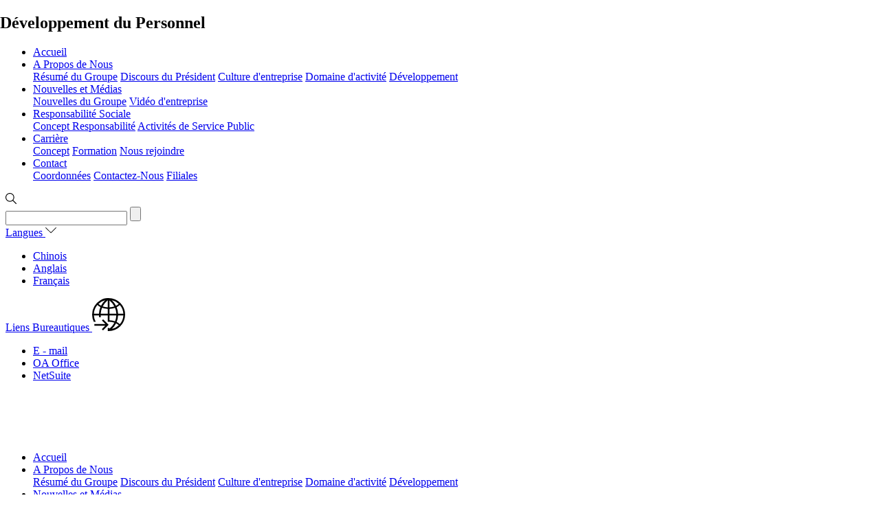

--- FILE ---
content_type: text/html; charset=UTF-8
request_url: http://fr.westinternational.cn/html/join/
body_size: 12573
content:
<!doctype html>
<html lang="zh-cn"><head>
<meta charset="utf-8">
<meta http-equiv="X-UA-Compatible" content="IE=edge">
<!-- 技术支持：西安凡高网络(miso) -->
<meta name="format-detection" content="telephone=no" />
<meta name="format-detection" content="address=no">
<meta http-equiv="X-UA-Compatible" content="IE=edge,chrome=1">
<meta name="viewport" content="width=device-width,initial-scale=1.0,maximum-scale=1.0,user-scalable=0">
<title>Nous rejoindre_Carrière_Société de Participation Internationale Yaobai</title>
<meta content="Société de Participation Internationale Yaobai  Tous Droits Réservés" name="keywords" />
<meta content="Société de Participation Internationale Yaobai  Test une filiale de West China Cement (Code Mnémonique 2233.HK), une société cotée à Hong Kong, qui est un conglomérat intégrant la production et la vente de ciment, la gestion dentreprise et linvestissement industriel. " name="description" />

<meta name="mobile-web-app-capable" content="yes">
<link rel="icon" sizes="192x192" href="http://fr.yaobaiintl.com/static/style/pc/images/app-icon72x72@2x.png">

<!-- Add to homescreen for Safari on iOS -->
<meta name="apple-mobile-web-app-capable" content="yes">
<meta name="apple-mobile-web-app-status-bar-style" content="black">
<meta name="apple-mobile-web-app-title" content=""/>
<link rel="apple-touch-icon-precomposed" href="http://fr.yaobaiintl.com/static/style/pc/images/app-icon72x72@2x.png">
<!-- Tile icon for Win8 (144x144 + tile color) -->
<meta name="msapplication-TileImage" content="http://fr.yaobaiintl.com/static/style/pc/images/app-icon72x72@2x.png">
<meta name="msapplication-TileColor" content="">
<!-- Set render engine for 360 browser -->
<meta name="renderer" content="webkit">

<!-- 系统关键js(所有自建模板必须引用) -->
<script type="text/javascript">var is_mobile_cms = '';</script>
<script src="http://fr.yaobaiintl.com/api/language/zh-cn/lang.js" type="text/javascript"></script>
<script src="http://fr.yaobaiintl.com/static/assets/global/plugins/jquery.min.js" type="text/javascript"></script>
<script src="http://fr.yaobaiintl.com/static/assets/js/cms.js" type="text/javascript"></script>
<!-- 系统关键js结束 -->

<link rel="stylesheet" href="http://fr.yaobaiintl.com/static/style/pc/css/a_reset.css">
<link rel="stylesheet" href="http://fr.yaobaiintl.com/static/style/pc/css/a_style.css">
<link rel="stylesheet" href="http://fr.yaobaiintl.com/static/style/pc/css/a_media.css">
<link rel="stylesheet" href="http://fr.yaobaiintl.com/static/style/pc/css/a_animate.css">
<script src="http://fr.yaobaiintl.com/static/style/pc/js/a_jquery.js" type="text/javascript"></script>
<script src="http://fr.yaobaiintl.com/static/style/pc/js/a_miso.js" type="text/javascript"></script>
<!--<![endif]-->
<!-- Compatible files -->
<!--[if lt IE 9]>
<link rel="stylesheet" href="http://fr.yaobaiintl.com/static/style/pc/css/a_ie8.css">
<script src="http://fr.yaobaiintl.com/static/style/pc/js/a_ijr.js"></script>
<![endif]-->
</head>

<body>

<!--============================头部 开始=============================-->
    
<section class="header_box">
    <header id="header">
        <div class="w1200 content clearfix">
            <div class="logo fl">
                <h1><a href="http://fr.yaobaiintl.com/"><img src="http://fr.yaobaiintl.com/static/style/pc/images/logo.png" alt=""></a></h1>
            </div>
            <div class="right fr clearfix">
                <nav id="nav">
                    <ul>
                        <li ><a href="http://fr.yaobaiintl.com/"><div class="h3">Accueil</div></a></li>
                                            <li >
                            <a href="http://fr.yaobaiintl.com/html/about/"><div class="h3">A Propos de Nous</div></a>
                                                        <div class="sub">
                                <div class="box">
                                                                     <a href="http://fr.yaobaiintl.com/html/brief/">Résumé du Groupe</a>
                                                                     <a href="http://fr.yaobaiintl.com/html/chairman/">Discours du Président</a>
                                                                     <a href="http://fr.yaobaiintl.com/html/culture/">Culture d'entreprise</a>
                                                                     <a href="http://fr.yaobaiintl.com/html/service/">Domaine d'activité</a>
                                                                     <a href="http://fr.yaobaiintl.com/html/develop/">Développement</a>
                                                                 </div>
                            </div>
                                                    </li>
                                            <li >
                            <a href="http://fr.yaobaiintl.com/html/news/"><div class="h3">Nouvelles et Médias</div></a>
                                                        <div class="sub">
                                <div class="box">
                                                                     <a href="http://fr.yaobaiintl.com/html/group/">Nouvelles du Groupe</a>
                                                                     <a href="http://fr.yaobaiintl.com/html/video/">Vidéo d'entreprise</a>
                                                                 </div>
                            </div>
                                                    </li>
                                            <li >
                            <a href="http://fr.yaobaiintl.com/html/society/"><div class="h3">Responsabilité Sociale</div></a>
                                                        <div class="sub">
                                <div class="box">
                                                                     <a href="http://fr.yaobaiintl.com/html/idea/">Concept Responsabilité</a>
                                                                     <a href="http://fr.yaobaiintl.com/html/activity/">Activités de Service Public</a>
                                                                 </div>
                            </div>
                                                    </li>
                                            <li  class="on" >
                            <a href="http://fr.yaobaiintl.com/html/human/"><div class="h3">Carrière</div></a>
                                                        <div class="sub">
                                <div class="box">
                                                                     <a href="http://fr.yaobaiintl.com/html/talent/">Concept</a>
                                                                     <a href="http://fr.yaobaiintl.com/html/train/">Formation</a>
                                                                     <a href="http://fr.yaobaiintl.com/html/join/">Nous rejoindre</a>
                                                                 </div>
                            </div>
                                                    </li>
                                            <li >
                            <a href="http://fr.yaobaiintl.com/html/contact/"><div class="h3">Contact</div></a>
                                                        <div class="sub">
                                <div class="box">
                                                                     <a href="http://fr.yaobaiintl.com/html/information/">Coordonnées</a>
                                                                     <a href="http://fr.yaobaiintl.com/html/message/">Contactez-Nous</a>
                                                                     <a href="http://fr.yaobaiintl.com/html/company/">Filiales</a>
                                                                 </div>
                            </div>
                                                    </li>
                                        </ul>
                </nav>
                
                <div class="right_box fr">
                    <div class="sousuo circle_box" style=" margin-left: 0;">
                        <a href="javascript:;" class="a_circle">
                            <div class="con">
                                <svg t="1638778064737" class="icon" viewBox="0 0 1024 1024" version="1.1" xmlns="http://www.w3.org/2000/svg" p-id="2357" width="16" height="16"><path d="M812.137931 406.068966C812.137931 181.803269 630.334658 0 406.068966 0 181.803273 0 0 181.803269 0 406.068966 0 630.334662 181.803273 812.137931 406.068966 812.137931 630.334658 812.137931 812.137931 630.334662 812.137931 406.068966ZM70.62069 406.068966C70.62069 220.805999 220.806003 70.62069 406.068966 70.62069 591.331928 70.62069 741.517241 220.805999 741.517241 406.068966 741.517241 591.331932 591.331928 741.517241 406.068966 741.517241 220.806003 741.517241 70.62069 591.331932 70.62069 406.068966ZM963.201748 1013.13812C976.991303 1026.927667 999.348577 1026.927667 1013.138114 1013.13812 1026.927669 999.348572 1026.927669 976.991299 1013.138114 963.201751L713.519916 663.583539C699.730361 649.793993 677.373087 649.793993 663.583532 663.583539 649.793995 677.373087 649.793995 699.730361 663.583532 713.519909L963.201748 1013.13812Z" p-id="2358"></path></svg>
                            </div>
                        </a>
                        
                        <div class="item search">
                            <input id="searchbox" type="text" onkeypress="if(event.keyCode==13) {dr_module_search('searchbox');return false;}" name='keyword' value='' class="text">
                            <input onclick="dr_module_search('searchbox')" type="button" value="" class="tijiao">
                        </div>
                    </div>

                        <script>
                            // 这段js是用来执行搜索的
                            function dr_module_search(name) {
                                var url="http://fr.yaobaiintl.com/index.php?s=news&c=search&catid=25&keyword=dayrui";
                                var value = $("#"+name).val();
                                if (value) {
                                    location.href=url.replace('dayrui', value);
                                } else {
                                    $("#"+name).focus()
                                    dr_tips(0, "Saisissez Les Mots Clés");
                                }
                                return false;
                            }
                        </script>

                    <div class="weixin circle_box">
                        <a href="javascript:;" class="a_circle">
                            <div class="con">
                                Langues <svg t="1638779175603" class="icon" viewBox="0 0 1204 1024" version="1.1" xmlns="http://www.w3.org/2000/svg" p-id="7468" width="16" height="16"><path d="M1230.3 393.709l2.067 1.637q-1.019-0.861-2.067-1.637zM-30.103 396.063l3.733-2.957c-4.482 3.118-8.138 7.103-10.793 11.736z" p-id="7469"></path><path d="M101.197 1017.183c-0.33 2.211-0.675 4.408-0.976 6.633 0.622-2.36 0.988-5.072 1.009-7.867zM68.103 1048.77zM35.051 1013.178q0.359-2.484 0.746-4.967c-0.504 2.103-0.806 4.526-0.833 7.013z" p-id="7470"></path><path d="M1168.102 1005.467c0.415 2.599 0.789 5.211 1.163 7.824-0.104-3.138-0.611-6.117-1.474-8.941zM1101.672 1022.539c-0.286-2.053-0.588-4.092-0.905-6.131 0.161 2.806 0.635 5.436 1.386 7.944z" p-id="7471"></path><path d="M1186.596 151.225c-5.81-5.714-13.785-9.24-22.584-9.24s-16.774 3.527-22.588 9.245l-533.822 533.794-546.146-533.798c-5.733-5.514-13.537-8.911-22.134-8.911-17.643 0-31.945 14.302-31.945 31.945 0 8.597 3.396 16.401 8.92 22.145l566.667 554.362c5.81 5.714 13.785 9.24 22.584 9.24s16.774-3.527 22.588-9.245l558.503-554.353c12.276-16.426 12.276-32.865-0.044-45.183z" p-id="7472"></path></svg>
                            </div>
                        </a>
                        
                        <div class="item yuyan">
                            <ul>
                                <li><a href="http://cn.yaobaiintl.com/">Chinois</a></li>
                                <li><a href="http://www.yaobaiintl.com/">Anglais</a></li>
                                <li><a href="http://fr.yaobaiintl.com/">Français</a></li>
                            </ul>
                        </div>
                    </div>
                    
                    <div class="tongdao circle_box">
                        <a href="javascript:;" class="a_circle">
                            <div class="con">
                                Liens Bureautiques <svg t="1638840133435" class="icon" viewBox="0 0 1024 1024" version="1.1" xmlns="http://www.w3.org/2000/svg" p-id="14223" width="48" height="48"><path d="M68.401321 255.161193a505.464527 505.464527 0 0 0-68.249655 257.60453A508.080764 508.080764 0 0 0 50.466828 735.828345h61.083441a461.595165 461.595165 0 0 1-57.102211-195.156096h157.997951c0.909995 15.924919 2.199156 32.342753 3.791647 49.291417h54.637641a960.120977 960.120977 0 0 1-3.98123-49.291417h217.754315V735.828345h54.448058a556.879267 556.879267 0 0 1 152.689644 27.868609 544.973494 544.973494 0 0 1-152.689644 185.790727v-21.233226h-54.448058L485.975459 1023.993554h25.214456A510.05242 510.05242 0 0 0 1023.744822 512.121143 510.05242 510.05242 0 0 0 511.872411 0.248732a532.802305 532.802305 0 0 0-126.072279 11.18536 4.132896 4.132896 0 0 1-1.819991 0.606664C373.818526 13.17825 341.020775 17.273229 254.950377 68.498387a515.664059 515.664059 0 0 0-186.549056 186.662806z m900.895443 231.062998h-164.633334a591.004094 591.004094 0 0 0-43.831445-204.483549A351.675305 351.675305 0 0 0 857.784412 212.580991a448.286483 448.286483 0 0 1 111.512352 273.6432z m-208.540612 256.239537a585.089124 585.089124 0 0 0 43.831445-201.829396h164.709167a443.243592 443.243592 0 0 1-110.223192 269.54822 326.953763 326.953763 0 0 0-98.241587-67.718824z m-18.579072 41.177292a317.436728 317.436728 0 0 1 84.97082 61.083441 453.936037 453.936037 0 0 1-215.100162 114.204422 602.871951 602.871951 0 0 0 130.205175-175.287863z m83.719576-604.161111A295.748504 295.748504 0 0 1 740.925836 239.122524a621.413107 621.413107 0 0 0-128.916015-173.92287 453.784372 453.784372 0 0 1 213.886835 114.280255z m-286.800216 155.457547a565.789638 565.789638 0 0 0 171.306634-33.214832 575.799588 575.799588 0 0 1 41.177291 184.5774h-212.332259z m0 205.810626h211.118932a553.921782 553.921782 0 0 1-38.485222 180.59617 580.122066 580.122066 0 0 0-172.63371-33.214832z m0-466.06931a535.266876 535.266876 0 0 1 151.362568 184.5774 553.049703 553.049703 0 0 1-151.362568 27.868609z m-63.737594 718.251784l38.523138 37.196062-173.960787 173.92287-38.485222-38.485222 107.56904-107.569039H69.045901v-54.448058h339.921197L301.435975 696.016046l38.485222-38.523138z m9.289536-505.881608a546.983067 546.983067 0 0 1-156.670874-29.195685 555.741773 555.741773 0 0 1 156.670874-188.55863z m-217.754315 199.175243a535.911456 535.911456 0 0 1 41.177292-185.790727 573.979597 573.979597 0 0 0 176.61494 34.541908v151.362568z m136.764725-419.583711a607.156512 607.156512 0 0 0-126.148112 169.94164 262.98867 262.98867 0 0 1-79.624598-57.102211 449.196478 449.196478 0 0 1 205.77271-112.839429z m-349.210734 419.583711A452.343545 452.343545 0 0 1 164.67125 212.580991a337.115378 337.115378 0 0 0 92.93328 66.505497 587.477862 587.477862 0 0 0-45.158521 207.137703H54.448058z" p-id="14224"></path></svg>
                            </div>
                        </a>
                        
                        <div class="item yuyan">
                            <ul>
                                <li><a href="https://qiye.aliyun.com" target="_blank">E - mail</a></li>
                                <li><a href="http://49.51.137.74/seeyon/main.do?method=main" target="_blank">OA Office</a></li>
                                <li><a href="https://system.netsuite.com/pages/customerlogin.jsp" target="_blank">NetSuite</a></li>
                            </ul>
                        </div>
                    </div>
                </div>
            </div>
        </div>
    </header>
</section>

<!--wap header-->
<section class="m_header_box">
    <header id="m_header">
        <div id="logo">
            <div class="box_table">
                <div class="box_table_cell">
                    <a href="http://fr.yaobaiintl.com/"> <img src="http://fr.yaobaiintl.com/static/style/pc/images/logo.png" alt=""></a> 
                </div>
            </div>
        </div>
        <div id="nav_btn_box">
            <div class="box_table">
                <div class="box_table_cell">
                    <aside id="nav_btn">
                        <div class="point" name="1" id="mbtn"> <span class="navbtn"></span> </div>
                    </aside>
                </div>
            </div>
        </div>
    </header>
</section>

<nav id="m_nav" class="jianbian">
	<header id="header">
        <div class="w1200 content clearfix">
            <div class="logo fl">
                <h1><a href="http://fr.yaobaiintl.com/"><img src="http://fr.yaobaiintl.com/static/style/pc/images/logo.png" alt=""></a></h1>
            </div>
            <div class="right fr clearfix">
                <nav id="nav">
                    <ul>
                        <li ><a href="http://fr.yaobaiintl.com/"><div class="h3">Accueil</div></a></li>
                                            <li >
                            <a href="http://fr.yaobaiintl.com/html/about/"><div class="h3">A Propos de Nous</div></a>
                                                        <div class="sub">
                                <div class="box">
                                                                     <a href="http://fr.yaobaiintl.com/html/brief/">Résumé du Groupe</a>
                                                                     <a href="http://fr.yaobaiintl.com/html/chairman/">Discours du Président</a>
                                                                     <a href="http://fr.yaobaiintl.com/html/culture/">Culture d'entreprise</a>
                                                                     <a href="http://fr.yaobaiintl.com/html/service/">Domaine d'activité</a>
                                                                     <a href="http://fr.yaobaiintl.com/html/develop/">Développement</a>
                                                                 </div>
                            </div>
                                                    </li>
                                            <li >
                            <a href="http://fr.yaobaiintl.com/html/news/"><div class="h3">Nouvelles et Médias</div></a>
                                                        <div class="sub">
                                <div class="box">
                                                                     <a href="http://fr.yaobaiintl.com/html/group/">Nouvelles du Groupe</a>
                                                                     <a href="http://fr.yaobaiintl.com/html/video/">Vidéo d'entreprise</a>
                                                                 </div>
                            </div>
                                                    </li>
                                            <li >
                            <a href="http://fr.yaobaiintl.com/html/society/"><div class="h3">Responsabilité Sociale</div></a>
                                                        <div class="sub">
                                <div class="box">
                                                                     <a href="http://fr.yaobaiintl.com/html/idea/">Concept Responsabilité</a>
                                                                     <a href="http://fr.yaobaiintl.com/html/activity/">Activités de Service Public</a>
                                                                 </div>
                            </div>
                                                    </li>
                                            <li  class="on" >
                            <a href="http://fr.yaobaiintl.com/html/human/"><div class="h3">Carrière</div></a>
                                                        <div class="sub">
                                <div class="box">
                                                                     <a href="http://fr.yaobaiintl.com/html/talent/">Concept</a>
                                                                     <a href="http://fr.yaobaiintl.com/html/train/">Formation</a>
                                                                     <a href="http://fr.yaobaiintl.com/html/join/">Nous rejoindre</a>
                                                                 </div>
                            </div>
                                                    </li>
                                            <li >
                            <a href="http://fr.yaobaiintl.com/html/contact/"><div class="h3">Contact</div></a>
                                                        <div class="sub">
                                <div class="box">
                                                                     <a href="http://fr.yaobaiintl.com/html/information/">Coordonnées</a>
                                                                     <a href="http://fr.yaobaiintl.com/html/message/">Contactez-Nous</a>
                                                                     <a href="http://fr.yaobaiintl.com/html/company/">Filiales</a>
                                                                 </div>
                            </div>
                                                    </li>
                                        </ul>
                </nav>
                
                <div class="right_box fr">
                    <div class="sousuo circle_box" style=" margin-left: 0;">
                        <a href="javascript:;" class="a_circle">
                            <div class="con">
                                <svg t="1638778064737" class="icon" viewBox="0 0 1024 1024" version="1.1" xmlns="http://www.w3.org/2000/svg" p-id="2357" width="16" height="16"><path d="M812.137931 406.068966C812.137931 181.803269 630.334658 0 406.068966 0 181.803273 0 0 181.803269 0 406.068966 0 630.334662 181.803273 812.137931 406.068966 812.137931 630.334658 812.137931 812.137931 630.334662 812.137931 406.068966ZM70.62069 406.068966C70.62069 220.805999 220.806003 70.62069 406.068966 70.62069 591.331928 70.62069 741.517241 220.805999 741.517241 406.068966 741.517241 591.331932 591.331928 741.517241 406.068966 741.517241 220.806003 741.517241 70.62069 591.331932 70.62069 406.068966ZM963.201748 1013.13812C976.991303 1026.927667 999.348577 1026.927667 1013.138114 1013.13812 1026.927669 999.348572 1026.927669 976.991299 1013.138114 963.201751L713.519916 663.583539C699.730361 649.793993 677.373087 649.793993 663.583532 663.583539 649.793995 677.373087 649.793995 699.730361 663.583532 713.519909L963.201748 1013.13812Z" p-id="2358"></path></svg>
                            </div>
                        </a>
                        
                        <div class="item search">
                            <input id="searchbox" type="text" onkeypress="if(event.keyCode==13) {dr_module_search('searchbox');return false;}" name='keyword' value='' class="text">
                            <input onclick="dr_module_search('searchbox')" type="button" value="" class="tijiao">
                        </div>
                    </div>

                        <script>
                            // 这段js是用来执行搜索的
                            function dr_module_search(name) {
                                var url="http://fr.yaobaiintl.com/index.php?s=news&c=search&catid=25&keyword=dayrui";
                                var value = $("#"+name).val();
                                if (value) {
                                    location.href=url.replace('dayrui', value);
                                } else {
                                    $("#"+name).focus()
                                    dr_tips(0, "Saisissez Les Mots Clés");
                                }
                                return false;
                            }
                        </script>

                    <div class="weixin circle_box">
                        <a href="javascript:;" class="a_circle">
                            <div class="con">
                                Langues <svg t="1638779175603" class="icon" viewBox="0 0 1204 1024" version="1.1" xmlns="http://www.w3.org/2000/svg" p-id="7468" width="16" height="16"><path d="M1230.3 393.709l2.067 1.637q-1.019-0.861-2.067-1.637zM-30.103 396.063l3.733-2.957c-4.482 3.118-8.138 7.103-10.793 11.736z" p-id="7469"></path><path d="M101.197 1017.183c-0.33 2.211-0.675 4.408-0.976 6.633 0.622-2.36 0.988-5.072 1.009-7.867zM68.103 1048.77zM35.051 1013.178q0.359-2.484 0.746-4.967c-0.504 2.103-0.806 4.526-0.833 7.013z" p-id="7470"></path><path d="M1168.102 1005.467c0.415 2.599 0.789 5.211 1.163 7.824-0.104-3.138-0.611-6.117-1.474-8.941zM1101.672 1022.539c-0.286-2.053-0.588-4.092-0.905-6.131 0.161 2.806 0.635 5.436 1.386 7.944z" p-id="7471"></path><path d="M1186.596 151.225c-5.81-5.714-13.785-9.24-22.584-9.24s-16.774 3.527-22.588 9.245l-533.822 533.794-546.146-533.798c-5.733-5.514-13.537-8.911-22.134-8.911-17.643 0-31.945 14.302-31.945 31.945 0 8.597 3.396 16.401 8.92 22.145l566.667 554.362c5.81 5.714 13.785 9.24 22.584 9.24s16.774-3.527 22.588-9.245l558.503-554.353c12.276-16.426 12.276-32.865-0.044-45.183z" p-id="7472"></path></svg>
                            </div>
                        </a>
                        
                        <div class="item yuyan">
                            <ul>
                                <li><a href="http://www.westinternational.cn">Chinois</a></li>
                                <li><a href="http://en.westinternational.cn">Anglais</a></li>
                                <li><a href="http://fr.westinternational.cn">Français</a></li>
                            </ul>
                        </div>
                    </div>
                    
                    <div class="tongdao circle_box">
                        <a href="javascript:;" class="a_circle">
                            <div class="con">
                                Liens Bureautiques <svg t="1638840133435" class="icon" viewBox="0 0 1024 1024" version="1.1" xmlns="http://www.w3.org/2000/svg" p-id="14223" width="48" height="48"><path d="M68.401321 255.161193a505.464527 505.464527 0 0 0-68.249655 257.60453A508.080764 508.080764 0 0 0 50.466828 735.828345h61.083441a461.595165 461.595165 0 0 1-57.102211-195.156096h157.997951c0.909995 15.924919 2.199156 32.342753 3.791647 49.291417h54.637641a960.120977 960.120977 0 0 1-3.98123-49.291417h217.754315V735.828345h54.448058a556.879267 556.879267 0 0 1 152.689644 27.868609 544.973494 544.973494 0 0 1-152.689644 185.790727v-21.233226h-54.448058L485.975459 1023.993554h25.214456A510.05242 510.05242 0 0 0 1023.744822 512.121143 510.05242 510.05242 0 0 0 511.872411 0.248732a532.802305 532.802305 0 0 0-126.072279 11.18536 4.132896 4.132896 0 0 1-1.819991 0.606664C373.818526 13.17825 341.020775 17.273229 254.950377 68.498387a515.664059 515.664059 0 0 0-186.549056 186.662806z m900.895443 231.062998h-164.633334a591.004094 591.004094 0 0 0-43.831445-204.483549A351.675305 351.675305 0 0 0 857.784412 212.580991a448.286483 448.286483 0 0 1 111.512352 273.6432z m-208.540612 256.239537a585.089124 585.089124 0 0 0 43.831445-201.829396h164.709167a443.243592 443.243592 0 0 1-110.223192 269.54822 326.953763 326.953763 0 0 0-98.241587-67.718824z m-18.579072 41.177292a317.436728 317.436728 0 0 1 84.97082 61.083441 453.936037 453.936037 0 0 1-215.100162 114.204422 602.871951 602.871951 0 0 0 130.205175-175.287863z m83.719576-604.161111A295.748504 295.748504 0 0 1 740.925836 239.122524a621.413107 621.413107 0 0 0-128.916015-173.92287 453.784372 453.784372 0 0 1 213.886835 114.280255z m-286.800216 155.457547a565.789638 565.789638 0 0 0 171.306634-33.214832 575.799588 575.799588 0 0 1 41.177291 184.5774h-212.332259z m0 205.810626h211.118932a553.921782 553.921782 0 0 1-38.485222 180.59617 580.122066 580.122066 0 0 0-172.63371-33.214832z m0-466.06931a535.266876 535.266876 0 0 1 151.362568 184.5774 553.049703 553.049703 0 0 1-151.362568 27.868609z m-63.737594 718.251784l38.523138 37.196062-173.960787 173.92287-38.485222-38.485222 107.56904-107.569039H69.045901v-54.448058h339.921197L301.435975 696.016046l38.485222-38.523138z m9.289536-505.881608a546.983067 546.983067 0 0 1-156.670874-29.195685 555.741773 555.741773 0 0 1 156.670874-188.55863z m-217.754315 199.175243a535.911456 535.911456 0 0 1 41.177292-185.790727 573.979597 573.979597 0 0 0 176.61494 34.541908v151.362568z m136.764725-419.583711a607.156512 607.156512 0 0 0-126.148112 169.94164 262.98867 262.98867 0 0 1-79.624598-57.102211 449.196478 449.196478 0 0 1 205.77271-112.839429z m-349.210734 419.583711A452.343545 452.343545 0 0 1 164.67125 212.580991a337.115378 337.115378 0 0 0 92.93328 66.505497 587.477862 587.477862 0 0 0-45.158521 207.137703H54.448058z" p-id="14224"></path></svg>
                            </div>
                        </a>
                        
                        <div class="item yuyan">
                            <ul>
                              <li><a href="https://qiye.aliyun.com" target="_blank">E - mail</a></li>
                                <li><a href="http://49.51.137.74/seeyon/main.do?method=main" target="_blank">OA Office</a></li>
                                <li><a href="https://system.netsuite.com/pages/customerlogin.jsp" target="_blank">NetSuite</a></li>
                            </ul>
                        </div>
                    </div>
                </div>
            </div>
        </div>
    </header>

    <ul class="m_nav_list">
        <li >
            <a class="a" href="http://fr.yaobaiintl.com/" title="">
                <div class="h3">HOME</div>
            </a>
        </li>
                            <li class="title">
                <a class="a" href="http://fr.yaobaiintl.com/html/about/" title=""><div class="h3">A Propos de Nous</div></a><i></i>
                <div class="list">
                                             <a href="http://fr.yaobaiintl.com/html/brief/">Résumé du Groupe</a>
                                             <a href="http://fr.yaobaiintl.com/html/chairman/">Discours du Président</a>
                                             <a href="http://fr.yaobaiintl.com/html/culture/">Culture d'entreprise</a>
                                             <a href="http://fr.yaobaiintl.com/html/service/">Domaine d'activité</a>
                                             <a href="http://fr.yaobaiintl.com/html/develop/">Développement</a>
                                     </div>
            </li>
                                    <li class="title">
                <a class="a" href="http://fr.yaobaiintl.com/html/news/" title=""><div class="h3">Nouvelles et Médias</div></a><i></i>
                <div class="list">
                                             <a href="http://fr.yaobaiintl.com/html/group/">Nouvelles du Groupe</a>
                                             <a href="http://fr.yaobaiintl.com/html/video/">Vidéo d'entreprise</a>
                                     </div>
            </li>
                                    <li class="title">
                <a class="a" href="http://fr.yaobaiintl.com/html/society/" title=""><div class="h3">Responsabilité Sociale</div></a><i></i>
                <div class="list">
                                             <a href="http://fr.yaobaiintl.com/html/idea/">Concept Responsabilité</a>
                                             <a href="http://fr.yaobaiintl.com/html/activity/">Activités de Service Public</a>
                                     </div>
            </li>
                                    <li class="title">
                <a class="a" href="http://fr.yaobaiintl.com/html/human/" title=""><div class="h3">Carrière</div></a><i></i>
                <div class="list">
                                             <a href="http://fr.yaobaiintl.com/html/talent/">Concept</a>
                                             <a href="http://fr.yaobaiintl.com/html/train/">Formation</a>
                                             <a href="http://fr.yaobaiintl.com/html/join/">Nous rejoindre</a>
                                     </div>
            </li>
                                    <li class="title">
                <a class="a" href="http://fr.yaobaiintl.com/html/contact/" title=""><div class="h3">Contact</div></a><i></i>
                <div class="list">
                                             <a href="http://fr.yaobaiintl.com/html/information/">Coordonnées</a>
                                             <a href="http://fr.yaobaiintl.com/html/message/">Contactez-Nous</a>
                                             <a href="http://fr.yaobaiintl.com/html/company/">Filiales</a>
                                     </div>
            </li>
                    </ul>
    
    <div class="close">×</div>
</nav>
<section class="nav_mask"></section>

<!--============================头部 结束=============================-->


<!--============================主体 开始=============================-->
<section class="n_banner">
    <div class="bg"  style=" background:url(http://fr.yaobaiintl.com/static/style/pc/images/n_banner.jpg) center no-repeat; position:absolute; top:0; right:0; bottom:0; left:0" >
        
    </div>
    <div class="" style=" position:absolute; top:0; right:0; bottom:0; left:0">
        <div class="box_table">
            <div class="box_table_cell">
                <div class="w1200">
                    <h2>Développement du Personnel</h2>
                </div>
            </div>
        </div>
    </div>
</section>

<section class="n_title">
    <div class="w1200 clearfix">
        <div class="left fl">
            <div class="position">
                <a href="http://fr.yaobaiintl.com/" title="">首页</a><i><img src="/static/style/pc/images/sanjiao_ico.png"></i><a href="http://fr.yaobaiintl.com/html/human/">Carrière</a><i><img src="/static/style/pc/images/sanjiao_ico.png"></i><a href="http://fr.yaobaiintl.com/html/join/"><span>Nous rejoindre</span></a>
            </div>
        </div>
        
        <div class="right fr">
            <div class="n_nav">
                                                        <a  href="http://fr.yaobaiintl.com/html/talent/"><strong>Concept</strong></a>
                                        <a  href="http://fr.yaobaiintl.com/html/train/"><strong>Formation</strong></a>
                                        <a  class="on"  href="http://fr.yaobaiintl.com/html/join/"><strong>Nous rejoindre</strong></a>
                     
                            </div>
        </div>
        <div class="clear"></div>
    </div>
</section>

<section id="m_n_nav">
    <div id="n_n_title"> 
        <a id="bnt_back" href="javascript:history.go(-1)" class="iconfont"><svg t="1596445421567" class="icon" viewBox="0 0 1024 1024" version="1.1" xmlns="http://www.w3.org/2000/svg" p-id="3172" width="200" height="200"><path d="M352.411 512.289l39.518 39.51799999 230.692 230.69200001 0.021-0.021a28.115 28.115 0 0 0 0.809 0.851c10.935 10.935 28.663 10.935 39.598 0 10.935-10.935 10.935-28.663 0-39.598-0.278-0.278-0.564-0.545-0.85099999-0.809l0.02099999-0.021L431.528 512.21l231.94-231.94c10.935-10.935 10.935-28.663 0-39.598s-28.663-10.935-39.59799999 0L352.332 512.21l0.079 0.079z" p-id="3173"></path></svg>
        </a>
        <h1>Nous rejoindre</h1>
        <div id="bnt_sub_nav" class="iconfont"><svg t="1596445393980" class="icon" viewBox="0 0 1024 1024" version="1.1" xmlns="http://www.w3.org/2000/svg" p-id="3047" width="200" height="200"><path d="M276.8856842041015 70.16203155517582c47.26095886230469 0 94.44232177734374 0.4758453369140625 141.78201141357422 0C457.4421691894531 69.7657821655273 475.5225616455079 89.98574829101562 475.6800231933593 127.09649353027345c0.23792266845703125 98.24821929931642 0.23792266845703125 196.25765075683594-0.3166534423828125 294.34667816162107-0.31751861572265627 35.68320922851562-20.458753967285155 54.0006591796875-54.87275390625 54.238581848144534-98.16862335205077 0.5554412841796875-196.33724670410155 0.31751861572265627-294.5058700561524-0.3166534423828125C88.71653900146487 475.1263122558594 69.368667602539 456.09595947265626 69.6057250976562 417.6372741699219 69.84451293945312 321.2924362182617 69.84451293945312 225.10679016113284 69.28907165527346 128.682356262207 69.05114898681643 87.21027221679691 89.5877685546875 69.44826354980472 129.6331817626953 69.84451293945312c49.08474426269531 0.6350372314453125 98.16862335205077 0.23792266845703125 147.25250244140625 0.31751861572265627zM757.8165100097657 69.28993682861324c45.436308288574224 0 90.87348175048827 0.4758453369140625 136.30979003906248-0.15919189453125 39.96581726074219-0.3962493896484375 60.899551391601555 17.049105834960937 60.661628723144524 58.6795166015625-0.4758453369140625 96.34483795166017-0.4758453369140625 192.68967590332034-0.15832672119140626 289.1132446289063 0.15832672119140626 41.313757324218756-21.092926025390625 58.996170043945305-60.97914733886719 58.91743927001953-94.44145660400392-0.15919189453125-189.0412399291992-0.079595947265625-283.64188842773433 0.15832672119140626-43.45419616699219 0.079595947265625-62.167895507812496-22.123347473144534-61.85124206542968-64.62671813964842 0.4758453369140625-92.69640197753905 0.23878784179687504-185.4732650756836-0.07873077392578126-278.2492630004883-0.079595947265625-42.18585205078125 18.23785400390625-64.23046875 62.48541412353516-63.199182128906244 49.08387908935546 1.1896133422851562 98.16862335205077 0.23792266845703125 147.25250244140625 0.23792266845703125V69.28993682861324zM268.0046798706055 549.109880065918c47.41928558349609 0 94.75897521972655 0.7933639526367188 142.17826080322266-0.15832672119140626 42.34417877197265-0.951690673828125 65.57754364013671 16.33447265625 65.41921691894532 60.81995544433594-0.31751861572265627 94.75897521972655-0.15919189453125 189.59668121337893 0 284.3565216064453 0.07873077392578126 39.964086914062506-17.76200866699219 60.74035949707032-59.63120727539063 60.34324493408203-96.66149139404297-0.8720947265625001-193.24425201416017-0.792498779296875-289.90574340820314-0.15832672119140626-39.25204925537109 0.23792266845703125-56.45948181152343-19.189544677734375-56.45948181152343-56.85486602783203 0-96.6623565673828 0.15919189453125-193.32384796142577 0.15919189453125-289.74828186035154 0-41.47208404541016 21.251252746582033-59.23409271240235 61.454127502441416-58.52032470703125 45.594635009765625 0.6341720581054687 91.19100036621094-0.079595947265625 136.78563537597657-0.079595947265625zM954.0741607666015 753.3764404296874c0 49.08474426269531-0.079595947265625 98.16862335205077 0 147.17377166748048 0.079595947265625 35.68320922851562-17.286163330078125 53.76273651123047-53.28602600097656 53.60440979003906-98.089892578125-0.079595947265625-196.3381118774414-0.15919189453125-294.42713928222656 0.15832672119140626-38.29949340820312 0.15832672119140626-57.48990325927734-18.397045898437497-57.56863403320313-56.22069396972657-0.3962493896484375-96.42356872558594-0.3962493896484375-192.68967590332034-0.31751861572265627-288.9549179077149 0.079595947265625-40.04454803466797 19.74498596191406-60.2653793334961 60.42370605468751-60.18578338623046 96.26524200439452 0.15832672119140626 192.68967590332034 0.079595947265625 288.9549179077149 0.079595947265625 38.062435913085935 0.07873077392578126 56.696539306640624 18.87202606201172 56.4586166381836 57.172384643554686-0.4758453369140625 49.163475036621094-0.23792266845703125 98.16862335205077-0.23792266845703125 147.17290649414062z" p-id="3048"></path></svg></div>
    </div>
    <div id="sub_nav_content">
        <dl>
                        <dt >
                <a href="http://fr.yaobaiintl.com/html/talent/">Concept</a>
            </dt>
                        <dt >
                <a href="http://fr.yaobaiintl.com/html/train/">Formation</a>
            </dt>
                        <dt  class="on" >
                <a href="http://fr.yaobaiintl.com/html/join/">Nous rejoindre</a>
            </dt>
             
        </dl>
    </div>
</section>
<div class="clear"></div>


<section class="n_container">
    <div class="w1200 clearfix">
        <div class="n_left fl">
            <div class="n_title01">
                <div class="h3">Nous rejoindre</div>
                <!--<h2>Nous rejoindre</h2>-->
            </div>
        </div>
        
        <div class="n_right fr">
            <section class="n_fz">
                <ul class="list_box_fz clearfix">
                                    <li aos="fade-up" aos-duration="1200">
                        <a href="javascript:;" class="clearfix btn" name="m0">
                            <div class="h3">
                                <img src="http://fr.yaobaiintl.com/static/style/pc/images/ren.svg" alt="">
                            </div>
                            <h2 class="overfloat-dot">Directeur du Département de Procédé et Technologie</h2>
                            <div class="h6">2020-12-23</div>
                                                        <p class="overfloat-dot">Lieu de Travail：Afrique</p>
                                                        <p class="overfloat-dot">Département：Gestion</p>
                                                        <span></span>
                        </a>
                    </li>
                                    <li aos="fade-up" aos-duration="1200">
                        <a href="javascript:;" class="clearfix btn" name="m1">
                            <div class="h3">
                                <img src="http://fr.yaobaiintl.com/static/style/pc/images/ren.svg" alt="">
                            </div>
                            <h2 class="overfloat-dot">Directeur du Département de Fonctionnement et Entretien</h2>
                            <div class="h6">2020-12-22</div>
                                                        <p class="overfloat-dot">Lieu de Travail：Afrique</p>
                                                        <p class="overfloat-dot">Département：Gestion</p>
                                                        <span></span>
                        </a>
                    </li>
                                    <li aos="fade-up" aos-duration="1200">
                        <a href="javascript:;" class="clearfix btn" name="m2">
                            <div class="h3">
                                <img src="http://fr.yaobaiintl.com/static/style/pc/images/ren.svg" alt="">
                            </div>
                            <h2 class="overfloat-dot">Directeur du Département d’Administration et Ressource Humaine</h2>
                            <div class="h6">2020-12-20</div>
                                                        <p class="overfloat-dot">Lieu de Travail：Afrique</p>
                                                        <p class="overfloat-dot">Département：Gestion</p>
                                                        <span></span>
                        </a>
                    </li>
                                    <li aos="fade-up" aos-duration="1200">
                        <a href="javascript:;" class="clearfix btn" name="m3">
                            <div class="h3">
                                <img src="http://fr.yaobaiintl.com/static/style/pc/images/ren.svg" alt="">
                            </div>
                            <h2 class="overfloat-dot">Chef de l’atelier de Ciment/Mine/Clinker</h2>
                            <div class="h6">2020-12-19</div>
                                                        <p class="overfloat-dot">Lieu de Travail：Afrique</p>
                                                        <p class="overfloat-dot">Département：Gestion</p>
                                                        <span></span>
                        </a>
                    </li>
                                    <li aos="fade-up" aos-duration="1200">
                        <a href="javascript:;" class="clearfix btn" name="m4">
                            <div class="h3">
                                <img src="http://fr.yaobaiintl.com/static/style/pc/images/ren.svg" alt="">
                            </div>
                            <h2 class="overfloat-dot">Chef/Chef Adjoint de Salle de contrôle centrale/Laboratoire</h2>
                            <div class="h6">2020-12-18</div>
                                                        <p class="overfloat-dot">Lieu de Travail：Afrique</p>
                                                        <p class="overfloat-dot">Département：Gestion</p>
                                                        <span></span>
                        </a>
                    </li>
                                    <li aos="fade-up" aos-duration="1200">
                        <a href="javascript:;" class="clearfix btn" name="m5">
                            <div class="h3">
                                <img src="http://fr.yaobaiintl.com/static/style/pc/images/ren.svg" alt="">
                            </div>
                            <h2 class="overfloat-dot">Ingénieur de Procédé</h2>
                            <div class="h6">2020-12-17</div>
                                                        <p class="overfloat-dot">Lieu de Travail：Afrique</p>
                                                        <p class="overfloat-dot">Département：Gestion</p>
                                                        <span></span>
                        </a>
                    </li>
                                </ul>
                
                <div class="j_pages">
                    <div class="box"><a>Total 9</a><a href="/html/join/index-0.html" data-ci-pagination-page="0">Fin</a><a class="on">1</a><a href="/html/join/index-2.html" data-ci-pagination-page="2">2</a><a href="/html/join/index-2.html" data-ci-pagination-page="2">Prochain</a></div>                </div>
            </section>
        </div>
    </div>
</section>

<section class="tc gg_tc list_box_fz_tc" name="m0">
    <div class="tc-bg"></div>
    <div class="tc_box">
        <div class="close"><svg t="1638942052294" class="icon" viewBox="0 0 1024 1024" version="1.1" xmlns="http://www.w3.org/2000/svg" p-id="2472" width="18" height="18"><path d="M585.412525 512.594747L973.601616 124.418586c19.600808-19.600808 19.600808-51.898182 0-71.49899l-2.120404-2.120404c-19.600808-19.600808-51.898182-19.600808-71.49899 0L511.793131 439.518384 123.61697 50.799192c-19.600808-19.600808-51.898182-19.600808-71.49899 0l-2.120404 2.120404c-20.11798 19.600808-20.11798 51.898182 0 71.49899l388.189091 388.189091L49.997576 900.783838c-19.587879 19.600808-19.587879 51.898182 0 71.49899l2.120404 2.120404c19.600808 19.600808 51.898182 19.600808 71.49899 0L511.793131 586.214141l388.189091 388.176162c19.600808 19.600808 51.898182 19.600808 71.49899 0l2.120404-2.120404c19.600808-19.600808 19.600808-51.898182 0-71.49899L585.412525 512.594747z m0 0" p-id="2473"></path></svg></div>
        
        <div class="scroll">
            <div class="nei_con">
                <div class="h3">
                    <img src="http://fr.yaobaiintl.com/static/style/pc/images/ren.svg" alt="">
                </div>
                <h2 class="overfloat-dot">Directeur du Département de Procédé et Technologie</h2>
                <div class="h6">2020-12-23</div>
                
                <table width="0" border="0" cellspacing="0" cellpadding="0">
                  <tbody>
                    <tr>
                                                    <td>Lieu de Travail：Afrique</td>
                                                    <td>Salary：面议</td>
                                                    <td>Working Years：5年及以上</td>
                                                    <td>Number：5</td>
                                                    <td>Age：45岁以下</td>
                                                    </tr>
                            <tr>
                                                    <td>Job Nature：全职</td>
                                                    <td>Education：本科</td>
                                                    <td>Département：Gestion</td>
                                                    <td>Sex：Hommes</td>
                                            </tr>
                  </tbody>
                </table>
            </div>
            
            <hr>
            
            <div class="nei_con">
                <div class="ar_article">
                    <p>熟悉新型干法水泥生产以及工艺流程。<br>投递方式：<a href="mailto:SUNRUNZE@WESTCHINACEMENT.CN">SUNRUNZE@WESTCHINACEMENT.CN</a></p>                </div>

            </div>
        </div>
    </div>
</section>
<section class="tc gg_tc list_box_fz_tc" name="m1">
    <div class="tc-bg"></div>
    <div class="tc_box">
        <div class="close"><svg t="1638942052294" class="icon" viewBox="0 0 1024 1024" version="1.1" xmlns="http://www.w3.org/2000/svg" p-id="2472" width="18" height="18"><path d="M585.412525 512.594747L973.601616 124.418586c19.600808-19.600808 19.600808-51.898182 0-71.49899l-2.120404-2.120404c-19.600808-19.600808-51.898182-19.600808-71.49899 0L511.793131 439.518384 123.61697 50.799192c-19.600808-19.600808-51.898182-19.600808-71.49899 0l-2.120404 2.120404c-20.11798 19.600808-20.11798 51.898182 0 71.49899l388.189091 388.189091L49.997576 900.783838c-19.587879 19.600808-19.587879 51.898182 0 71.49899l2.120404 2.120404c19.600808 19.600808 51.898182 19.600808 71.49899 0L511.793131 586.214141l388.189091 388.176162c19.600808 19.600808 51.898182 19.600808 71.49899 0l2.120404-2.120404c19.600808-19.600808 19.600808-51.898182 0-71.49899L585.412525 512.594747z m0 0" p-id="2473"></path></svg></div>
        
        <div class="scroll">
            <div class="nei_con">
                <div class="h3">
                    <img src="http://fr.yaobaiintl.com/static/style/pc/images/ren.svg" alt="">
                </div>
                <h2 class="overfloat-dot">Directeur du Département de Fonctionnement et Entretien</h2>
                <div class="h6">2020-12-22</div>
                
                <table width="0" border="0" cellspacing="0" cellpadding="0">
                  <tbody>
                    <tr>
                                                    <td>Lieu de Travail：Afrique</td>
                                                    <td>Salary：面议</td>
                                                    <td>Working Years：5年及以上</td>
                                                    <td>Number：6</td>
                                                    <td>Age：45岁以下</td>
                                                    </tr>
                            <tr>
                                                    <td>Job Nature：全职</td>
                                                    <td>Education：本科以上</td>
                                                    <td>Département：Gestion</td>
                                                    <td>Sex：Hommes</td>
                                            </tr>
                  </tbody>
                </table>
            </div>
            
            <hr>
            
            <div class="nei_con">
                <div class="ar_article">
                    <p>熟悉新型干法水泥生产以及工艺流程。<br>投递方式：<a href="mailto:SUNRUNZE@WESTCHINACEMENT.CN">SUNRUNZE@WESTCHINACEMENT.CN</a></p>                </div>

            </div>
        </div>
    </div>
</section>
<section class="tc gg_tc list_box_fz_tc" name="m2">
    <div class="tc-bg"></div>
    <div class="tc_box">
        <div class="close"><svg t="1638942052294" class="icon" viewBox="0 0 1024 1024" version="1.1" xmlns="http://www.w3.org/2000/svg" p-id="2472" width="18" height="18"><path d="M585.412525 512.594747L973.601616 124.418586c19.600808-19.600808 19.600808-51.898182 0-71.49899l-2.120404-2.120404c-19.600808-19.600808-51.898182-19.600808-71.49899 0L511.793131 439.518384 123.61697 50.799192c-19.600808-19.600808-51.898182-19.600808-71.49899 0l-2.120404 2.120404c-20.11798 19.600808-20.11798 51.898182 0 71.49899l388.189091 388.189091L49.997576 900.783838c-19.587879 19.600808-19.587879 51.898182 0 71.49899l2.120404 2.120404c19.600808 19.600808 51.898182 19.600808 71.49899 0L511.793131 586.214141l388.189091 388.176162c19.600808 19.600808 51.898182 19.600808 71.49899 0l2.120404-2.120404c19.600808-19.600808 19.600808-51.898182 0-71.49899L585.412525 512.594747z m0 0" p-id="2473"></path></svg></div>
        
        <div class="scroll">
            <div class="nei_con">
                <div class="h3">
                    <img src="http://fr.yaobaiintl.com/static/style/pc/images/ren.svg" alt="">
                </div>
                <h2 class="overfloat-dot">Directeur du Département d’Administration et Ressource Humaine</h2>
                <div class="h6">2020-12-20</div>
                
                <table width="0" border="0" cellspacing="0" cellpadding="0">
                  <tbody>
                    <tr>
                                                    <td>Lieu de Travail：Afrique</td>
                                                    <td>Salary：面议</td>
                                                    <td>Working Years：5年及以上</td>
                                                    <td>Number：5</td>
                                                    <td>Age：-</td>
                                                    </tr>
                            <tr>
                                                    <td>Job Nature：全职</td>
                                                    <td>Education：本科以上</td>
                                                    <td>Département：Gestion</td>
                                                    <td>Sex：Hommes</td>
                                            </tr>
                  </tbody>
                </table>
            </div>
            
            <hr>
            
            <div class="nei_con">
                <div class="ar_article">
                    <p>有较强的综合行政管理水平，具备良好的人际沟通和外围协调能力，5年以上综合行政工作经验。<br>投递方式：<a href="mailto:SUNRUNZE@WESTCHINACEMENT.CN">SUNRUNZE@WESTCHINACEMENT.CN</a></p>                </div>

            </div>
        </div>
    </div>
</section>
<section class="tc gg_tc list_box_fz_tc" name="m3">
    <div class="tc-bg"></div>
    <div class="tc_box">
        <div class="close"><svg t="1638942052294" class="icon" viewBox="0 0 1024 1024" version="1.1" xmlns="http://www.w3.org/2000/svg" p-id="2472" width="18" height="18"><path d="M585.412525 512.594747L973.601616 124.418586c19.600808-19.600808 19.600808-51.898182 0-71.49899l-2.120404-2.120404c-19.600808-19.600808-51.898182-19.600808-71.49899 0L511.793131 439.518384 123.61697 50.799192c-19.600808-19.600808-51.898182-19.600808-71.49899 0l-2.120404 2.120404c-20.11798 19.600808-20.11798 51.898182 0 71.49899l388.189091 388.189091L49.997576 900.783838c-19.587879 19.600808-19.587879 51.898182 0 71.49899l2.120404 2.120404c19.600808 19.600808 51.898182 19.600808 71.49899 0L511.793131 586.214141l388.189091 388.176162c19.600808 19.600808 51.898182 19.600808 71.49899 0l2.120404-2.120404c19.600808-19.600808 19.600808-51.898182 0-71.49899L585.412525 512.594747z m0 0" p-id="2473"></path></svg></div>
        
        <div class="scroll">
            <div class="nei_con">
                <div class="h3">
                    <img src="http://fr.yaobaiintl.com/static/style/pc/images/ren.svg" alt="">
                </div>
                <h2 class="overfloat-dot">Chef de l’atelier de Ciment/Mine/Clinker</h2>
                <div class="h6">2020-12-19</div>
                
                <table width="0" border="0" cellspacing="0" cellpadding="0">
                  <tbody>
                    <tr>
                                                    <td>Lieu de Travail：Afrique</td>
                                                    <td>Salary：面议</td>
                                                    <td>Working Years：5年及以上</td>
                                                    <td>Number：5</td>
                                                    <td>Age：-</td>
                                                    </tr>
                            <tr>
                                                    <td>Job Nature：全职</td>
                                                    <td>Education：本科以上</td>
                                                    <td>Département：Gestion</td>
                                                    <td>Sex：Hommes</td>
                                            </tr>
                  </tbody>
                </table>
            </div>
            
            <hr>
            
            <div class="nei_con">
                <div class="ar_article">
                    <p>熟悉新型干法水泥设备生产及工艺流程，具有5年以上同等岗位工作经验。<br>投递方式：<a href="mailto:SUNRUNZE@WESTCHINACEMENT.CN">SUNRUNZE@WESTCHINACEMENT.CN</a></p>                </div>

            </div>
        </div>
    </div>
</section>
<section class="tc gg_tc list_box_fz_tc" name="m4">
    <div class="tc-bg"></div>
    <div class="tc_box">
        <div class="close"><svg t="1638942052294" class="icon" viewBox="0 0 1024 1024" version="1.1" xmlns="http://www.w3.org/2000/svg" p-id="2472" width="18" height="18"><path d="M585.412525 512.594747L973.601616 124.418586c19.600808-19.600808 19.600808-51.898182 0-71.49899l-2.120404-2.120404c-19.600808-19.600808-51.898182-19.600808-71.49899 0L511.793131 439.518384 123.61697 50.799192c-19.600808-19.600808-51.898182-19.600808-71.49899 0l-2.120404 2.120404c-20.11798 19.600808-20.11798 51.898182 0 71.49899l388.189091 388.189091L49.997576 900.783838c-19.587879 19.600808-19.587879 51.898182 0 71.49899l2.120404 2.120404c19.600808 19.600808 51.898182 19.600808 71.49899 0L511.793131 586.214141l388.189091 388.176162c19.600808 19.600808 51.898182 19.600808 71.49899 0l2.120404-2.120404c19.600808-19.600808 19.600808-51.898182 0-71.49899L585.412525 512.594747z m0 0" p-id="2473"></path></svg></div>
        
        <div class="scroll">
            <div class="nei_con">
                <div class="h3">
                    <img src="http://fr.yaobaiintl.com/static/style/pc/images/ren.svg" alt="">
                </div>
                <h2 class="overfloat-dot">Chef/Chef Adjoint de Salle de contrôle centrale/Laboratoire</h2>
                <div class="h6">2020-12-18</div>
                
                <table width="0" border="0" cellspacing="0" cellpadding="0">
                  <tbody>
                    <tr>
                                                    <td>Lieu de Travail：Afrique</td>
                                                    <td>Salary：面议</td>
                                                    <td>Working Years：5年及以上</td>
                                                    <td>Number：5</td>
                                                    <td>Age：-</td>
                                                    </tr>
                            <tr>
                                                    <td>Job Nature：全职</td>
                                                    <td>Education：本科以上</td>
                                                    <td>Département：Gestion</td>
                                                    <td>Sex：Hommes</td>
                                            </tr>
                  </tbody>
                </table>
            </div>
            
            <hr>
            
            <div class="nei_con">
                <div class="ar_article">
                    <p>熟悉新型干法水泥设备生产及工艺流程，有5年以上同等岗位工作经验。<br>投递方式：<a href="mailto:SUNRUNZE@WESTCHINACEMENT.CN">SUNRUNZE@WESTCHINACEMENT.CN</a></p>                </div>

            </div>
        </div>
    </div>
</section>
<section class="tc gg_tc list_box_fz_tc" name="m5">
    <div class="tc-bg"></div>
    <div class="tc_box">
        <div class="close"><svg t="1638942052294" class="icon" viewBox="0 0 1024 1024" version="1.1" xmlns="http://www.w3.org/2000/svg" p-id="2472" width="18" height="18"><path d="M585.412525 512.594747L973.601616 124.418586c19.600808-19.600808 19.600808-51.898182 0-71.49899l-2.120404-2.120404c-19.600808-19.600808-51.898182-19.600808-71.49899 0L511.793131 439.518384 123.61697 50.799192c-19.600808-19.600808-51.898182-19.600808-71.49899 0l-2.120404 2.120404c-20.11798 19.600808-20.11798 51.898182 0 71.49899l388.189091 388.189091L49.997576 900.783838c-19.587879 19.600808-19.587879 51.898182 0 71.49899l2.120404 2.120404c19.600808 19.600808 51.898182 19.600808 71.49899 0L511.793131 586.214141l388.189091 388.176162c19.600808 19.600808 51.898182 19.600808 71.49899 0l2.120404-2.120404c19.600808-19.600808 19.600808-51.898182 0-71.49899L585.412525 512.594747z m0 0" p-id="2473"></path></svg></div>
        
        <div class="scroll">
            <div class="nei_con">
                <div class="h3">
                    <img src="http://fr.yaobaiintl.com/static/style/pc/images/ren.svg" alt="">
                </div>
                <h2 class="overfloat-dot">Ingénieur de Procédé</h2>
                <div class="h6">2020-12-17</div>
                
                <table width="0" border="0" cellspacing="0" cellpadding="0">
                  <tbody>
                    <tr>
                                                    <td>Lieu de Travail：Afrique</td>
                                                    <td>Salary：面议</td>
                                                    <td>Working Years：5年及以上</td>
                                                    <td>Number：5</td>
                                                    <td>Age：-</td>
                                                    </tr>
                            <tr>
                                                    <td>Job Nature：全职</td>
                                                    <td>Education：本科以上</td>
                                                    <td>Département：Gestion</td>
                                                    <td>Sex：Hommes</td>
                                            </tr>
                  </tbody>
                </table>
            </div>
            
            <hr>
            
            <div class="nei_con">
                <div class="ar_article">
                    <p>硅酸盐等相关专业<br>投递方式：<a href="mailto:SUNRUNZE@WESTCHINACEMENT.CN">SUNRUNZE@WESTCHINACEMENT.CN</a></p>                </div>

            </div>
        </div>
    </div>
</section>


<!--============================主体 结束=============================-->


<!--============================底部 开始=============================-->



<footer>
    <div class="w1200 clearfix">
    	<div class="ar_wap">
            <h2><small>Stock Code</small><big>2233.HK</big></h2>
            <h5 id="stock_price1"></h5>
        
        
        </div>
        <div class="left fl">
            <ul class="list_box3 clearfix">
                
                <li><a href="http://fr.yaobaiintl.com/html/about/">A Propos de Nous</a></li>
                <li><a href="http://fr.yaobaiintl.com/html/news/">Nouvelles et Médias</a></li>
                <li><a href="http://fr.yaobaiintl.com/html/society/">Responsabilité Sociale</a></li>
                <li><a href="http://fr.yaobaiintl.com/html/human/">Carrière</a></li>
                <li><a href="http://fr.yaobaiintl.com/html/contact/">Contact</a></li>
                    </ul>
           <p>©2022 Société de Participation Internationale Yaobai&nbsp;Tous Droits Réservés &nbsp; Support Technique：<a href="https://www.fgkj.cc/" target="_blank">VANGO</a></p>        </div>
        
        <div class="right fr">
            <ul class="list_box4 clearfix">
                <li><a href="javascript:;" class="a1"><img src="http://fr.yaobaiintl.com/static/style/pc/images/list_box4_ico1.png" alt="">Sites Web</a></li>
                <li class="ewm"><a href="JavaScript:void(0);"><img src="http://fr.yaobaiintl.com/static/style/pc/images/list_box4_ico2.png" alt="">WeChat</a>
                    <div class="item search">
                        <img src="http://fr.yaobaiintl.com/uploadfile/202309/29e2559665ea459.jpg" alt="" width="90" height="90">
                    </div>
                </li>
                <li><a href="https://twitter.com/akui88514965" target="_blank"><img src="http://fr.yaobaiintl.com/static/style/pc/images/list_box4_ico3.png" alt="">Twitter</a></li>
                <li><a href="https://www.facebook.com/hongkui.chen.58/" target="_blank"><img src="http://fr.yaobaiintl.com/static/style/pc/images/list_box4_ico4.png" alt="">Facebook</a></li>
            </ul>
        </div>
    </div>
</footer>
<script type="text/javascript" src="https://hq.sinajs.cn/list=hk02233"></script>
<script type="text/javascript" src="https://qt.gtimg.cn/q=hk02233"></script>
<script>
$(function () {
     var array = v_hk02233.split("~");
    var price = parseFloat(array[3]);//当前价格
    var change1 = parseFloat(array[31]);
    var change2 = parseFloat(array[32]);
    //$('#pricechange1').html(change1);
    //$('#pricechange2').html(change2 + "%");
    var data1 = array[30];
    var dyyyy = data1.substring(0, 4);
    var dMM = data1.substring(4, 6);
    var ddd = data1.substring(6, 8);
    var dHH = data1.substring(8, 10);
    var dmm = data1.substring(10, 12);
    var dss = data1.substring(12, 14);
    // if (change1 < 0) {
    //     $('#stock_price').removeClass('on');
    // }
	if (change1 < 0) {
		$('#stock_price').addClass('down');
	}else{
		$('#stock_price').addClass('up');
	}
	
	if (change1 < 0) {
		$('#stock_price1').addClass('down');
	}else{
		$('#stock_price1').addClass('up');
	}
    //$('#changetime').html(dyyyy + "/" + dMM + "/" + ddd + " " + dHH + ":" + dmm + ":" + dss);
    $('#stock_price').html(price);
});
</script>

<section class="navPopup_box">
	<div class="bg"></div>
	<div id="navPopup" class="module popup">
		<div class="top">
			<div class="n_title01">
				<div class="h3">Sites Web</div>
			</div>
			
			<div class="miso_hd">
				<ul>
					<li class="miso-slide"><a href="javascript:;">西部水泥网站</a></li>
					<li class="miso-slide"><a href="javascript:;">尧柏集团官网</a></li>
					<li class="miso-slide"><a href="javascript:;">尧柏集团研发中心</a></li>
					<li class="miso-slide"><a href="javascript:;">尧柏集团柏云智能</a></li>
				</ul>
			</div>
		</div>
		
		<div class="bottom">
			<div class="miso_bd">
				<div class="miso-slide">
					<h3><svg t="1639392083133" class="icon" viewBox="0 0 1024 1024" version="1.1" xmlns="http://www.w3.org/2000/svg" p-id="2338" width="18" height="18"><path d="M375.61121 514.57214l-40.884233-40.513277c-11.639643-11.531656-30.356461-11.606647-41.969107 0.003L66.30727 700.474467c-11.571651 11.570651-11.640643 30.432452 0.002999 41.978106l214.629978 212.843187c11.637643 11.540655 30.356461 11.611646 41.968108-0.001l226.442601-226.444601c11.596648-11.595648 11.676639-30.433452-0.001-42.003103l-39.533391-39.166434a0.549936 0.549936 0 0 1-0.168981-0.403953c0-0.158981 0.054994-0.293966 0.166981-0.405953l30.289469-30.283469a0.572933 0.572933 0 0 1 0.808905 0l58.465184 58.433188c22.523374 22.509376 22.513375 59.01512 0 81.527495l-250.575787 250.576787c-22.501377 22.500377-59.027118 22.500377-81.528495 0L16.697053 756.54693C6.990185 746.841062 1.101872 734.144542 0 720.413143l0.004-9.34891c1.098872-13.664407 7.000184-26.353928 16.693053-36.043798l250.575788-250.543791c22.519375-22.514375 59.006121-22.508376 81.528495 0l58.465184 58.432188a0.572933 0.572933 0 0 1 0 0.807905l-30.848404 30.853403a0.573933 0.573933 0 0 1-0.806906 0.002z m-16.918027 151.406349c11.145701 11.118704 29.212594 11.138701 40.353295 0.001l267.640798-267.588804c11.140701-11.138701 11.138701-29.213594 0-40.352296-11.161699-11.161699-29.220593-11.161699-40.384292-0.001L358.693183 625.618194c-11.1507 11.1487-11.169698 29.216594 0 40.360295z m124.088533-258.581854a0.574933 0.574933 0 0 0 0.808906 0l31.189364-31.189364a0.553935 0.553935 0 0 0 0.16798-0.405953 0.554935 0.554935 0 0 0-0.16898-0.404952l-40.876235-40.533275c-11.659641-11.562652-11.590649-30.391457-0.000999-41.978106L700.340353 66.472381c11.619645-11.616646 30.331464-11.547654 41.977106-0.004l214.622979 212.789193c11.66164 11.562652 11.587649 30.391457 0.001 41.978106l-226.443601 226.475597c-11.593648 11.595648-30.355461 11.522657-41.975106 0.002999l-39.541391-39.207429a0.574933 0.574933 0 0 0-0.806905 0.002l-31.752299 31.752298a0.572933 0.572933 0 0 0 0 0.808906l58.470184 58.439187c22.519375 22.508376 59.005121 22.513375 81.521496-0.001l250.580787-250.54979c22.512375-22.509376 22.512375-59.01012 0-81.519497L756.414816 16.886161c-22.515375-22.513375-59.006121-22.516375-81.521496-0.001l-250.580787 250.551791c-22.514375 22.513375-22.524374 59.01212-0.001 81.521496l58.470183 58.438187z" p-id="2339"></path></svg></h3>
					<ul class="list_box6">

												<li>
							<a href="http://www.westchinacement.com" target="_blank">West China Cement</a>
						</li>
												<li>
							<a href="http://www.yaobo.com.cn/" target="_blank">YaoBai Group</a>
						</li>
												<li>
							<a href="http://www.ybscement.com/" target="_blank">Centre de R&D de YaoBai</a>
						</li>
												<li>
							<a href="http://www.sinoma.com.cn" target="_blank">Sinoma International Engineering</a>
						</li>
												<li>
							<a href="https://eastafricanholding.com" target="_blank">East African Holding</a>
						</li>
											</ul>
				</div>
				
				<div class="miso-slide">
					<h3><svg t="1639392083133" class="icon" viewBox="0 0 1024 1024" version="1.1" xmlns="http://www.w3.org/2000/svg" p-id="2338" width="18" height="18"><path d="M375.61121 514.57214l-40.884233-40.513277c-11.639643-11.531656-30.356461-11.606647-41.969107 0.003L66.30727 700.474467c-11.571651 11.570651-11.640643 30.432452 0.002999 41.978106l214.629978 212.843187c11.637643 11.540655 30.356461 11.611646 41.968108-0.001l226.442601-226.444601c11.596648-11.595648 11.676639-30.433452-0.001-42.003103l-39.533391-39.166434a0.549936 0.549936 0 0 1-0.168981-0.403953c0-0.158981 0.054994-0.293966 0.166981-0.405953l30.289469-30.283469a0.572933 0.572933 0 0 1 0.808905 0l58.465184 58.433188c22.523374 22.509376 22.513375 59.01512 0 81.527495l-250.575787 250.576787c-22.501377 22.500377-59.027118 22.500377-81.528495 0L16.697053 756.54693C6.990185 746.841062 1.101872 734.144542 0 720.413143l0.004-9.34891c1.098872-13.664407 7.000184-26.353928 16.693053-36.043798l250.575788-250.543791c22.519375-22.514375 59.006121-22.508376 81.528495 0l58.465184 58.432188a0.572933 0.572933 0 0 1 0 0.807905l-30.848404 30.853403a0.573933 0.573933 0 0 1-0.806906 0.002z m-16.918027 151.406349c11.145701 11.118704 29.212594 11.138701 40.353295 0.001l267.640798-267.588804c11.140701-11.138701 11.138701-29.213594 0-40.352296-11.161699-11.161699-29.220593-11.161699-40.384292-0.001L358.693183 625.618194c-11.1507 11.1487-11.169698 29.216594 0 40.360295z m124.088533-258.581854a0.574933 0.574933 0 0 0 0.808906 0l31.189364-31.189364a0.553935 0.553935 0 0 0 0.16798-0.405953 0.554935 0.554935 0 0 0-0.16898-0.404952l-40.876235-40.533275c-11.659641-11.562652-11.590649-30.391457-0.000999-41.978106L700.340353 66.472381c11.619645-11.616646 30.331464-11.547654 41.977106-0.004l214.622979 212.789193c11.66164 11.562652 11.587649 30.391457 0.001 41.978106l-226.443601 226.475597c-11.593648 11.595648-30.355461 11.522657-41.975106 0.002999l-39.541391-39.207429a0.574933 0.574933 0 0 0-0.806905 0.002l-31.752299 31.752298a0.572933 0.572933 0 0 0 0 0.808906l58.470184 58.439187c22.519375 22.508376 59.005121 22.513375 81.521496-0.001l250.580787-250.54979c22.512375-22.509376 22.512375-59.01012 0-81.519497L756.414816 16.886161c-22.515375-22.513375-59.006121-22.516375-81.521496-0.001l-250.580787 250.551791c-22.514375 22.513375-22.524374 59.01212-0.001 81.521496l58.470183 58.438187z" p-id="2339"></path></svg></h3>
					<ul class="list_box6">
												<li>
							<a href="http://www.yaobo.com.cn/" target="_blank">尧柏集团官网</a>
						</li>
											</ul>
				</div>
				
				<div class="miso-slide">
					<h3><svg t="1639392083133" class="icon" viewBox="0 0 1024 1024" version="1.1" xmlns="http://www.w3.org/2000/svg" p-id="2338" width="18" height="18"><path d="M375.61121 514.57214l-40.884233-40.513277c-11.639643-11.531656-30.356461-11.606647-41.969107 0.003L66.30727 700.474467c-11.571651 11.570651-11.640643 30.432452 0.002999 41.978106l214.629978 212.843187c11.637643 11.540655 30.356461 11.611646 41.968108-0.001l226.442601-226.444601c11.596648-11.595648 11.676639-30.433452-0.001-42.003103l-39.533391-39.166434a0.549936 0.549936 0 0 1-0.168981-0.403953c0-0.158981 0.054994-0.293966 0.166981-0.405953l30.289469-30.283469a0.572933 0.572933 0 0 1 0.808905 0l58.465184 58.433188c22.523374 22.509376 22.513375 59.01512 0 81.527495l-250.575787 250.576787c-22.501377 22.500377-59.027118 22.500377-81.528495 0L16.697053 756.54693C6.990185 746.841062 1.101872 734.144542 0 720.413143l0.004-9.34891c1.098872-13.664407 7.000184-26.353928 16.693053-36.043798l250.575788-250.543791c22.519375-22.514375 59.006121-22.508376 81.528495 0l58.465184 58.432188a0.572933 0.572933 0 0 1 0 0.807905l-30.848404 30.853403a0.573933 0.573933 0 0 1-0.806906 0.002z m-16.918027 151.406349c11.145701 11.118704 29.212594 11.138701 40.353295 0.001l267.640798-267.588804c11.140701-11.138701 11.138701-29.213594 0-40.352296-11.161699-11.161699-29.220593-11.161699-40.384292-0.001L358.693183 625.618194c-11.1507 11.1487-11.169698 29.216594 0 40.360295z m124.088533-258.581854a0.574933 0.574933 0 0 0 0.808906 0l31.189364-31.189364a0.553935 0.553935 0 0 0 0.16798-0.405953 0.554935 0.554935 0 0 0-0.16898-0.404952l-40.876235-40.533275c-11.659641-11.562652-11.590649-30.391457-0.000999-41.978106L700.340353 66.472381c11.619645-11.616646 30.331464-11.547654 41.977106-0.004l214.622979 212.789193c11.66164 11.562652 11.587649 30.391457 0.001 41.978106l-226.443601 226.475597c-11.593648 11.595648-30.355461 11.522657-41.975106 0.002999l-39.541391-39.207429a0.574933 0.574933 0 0 0-0.806905 0.002l-31.752299 31.752298a0.572933 0.572933 0 0 0 0 0.808906l58.470184 58.439187c22.519375 22.508376 59.005121 22.513375 81.521496-0.001l250.580787-250.54979c22.512375-22.509376 22.512375-59.01012 0-81.519497L756.414816 16.886161c-22.515375-22.513375-59.006121-22.516375-81.521496-0.001l-250.580787 250.551791c-22.514375 22.513375-22.524374 59.01212-0.001 81.521496l58.470183 58.438187z" p-id="2339"></path></svg></h3>
					<ul class="list_box6">
												<li>
							<a href="http://www.ybscement.com/" target="_blank">尧柏集团研发中心</a>
						</li>
											</ul>
				</div>
				
				<div class="miso-slide">
					<h3><svg t="1639392083133" class="icon" viewBox="0 0 1024 1024" version="1.1" xmlns="http://www.w3.org/2000/svg" p-id="2338" width="18" height="18"><path d="M375.61121 514.57214l-40.884233-40.513277c-11.639643-11.531656-30.356461-11.606647-41.969107 0.003L66.30727 700.474467c-11.571651 11.570651-11.640643 30.432452 0.002999 41.978106l214.629978 212.843187c11.637643 11.540655 30.356461 11.611646 41.968108-0.001l226.442601-226.444601c11.596648-11.595648 11.676639-30.433452-0.001-42.003103l-39.533391-39.166434a0.549936 0.549936 0 0 1-0.168981-0.403953c0-0.158981 0.054994-0.293966 0.166981-0.405953l30.289469-30.283469a0.572933 0.572933 0 0 1 0.808905 0l58.465184 58.433188c22.523374 22.509376 22.513375 59.01512 0 81.527495l-250.575787 250.576787c-22.501377 22.500377-59.027118 22.500377-81.528495 0L16.697053 756.54693C6.990185 746.841062 1.101872 734.144542 0 720.413143l0.004-9.34891c1.098872-13.664407 7.000184-26.353928 16.693053-36.043798l250.575788-250.543791c22.519375-22.514375 59.006121-22.508376 81.528495 0l58.465184 58.432188a0.572933 0.572933 0 0 1 0 0.807905l-30.848404 30.853403a0.573933 0.573933 0 0 1-0.806906 0.002z m-16.918027 151.406349c11.145701 11.118704 29.212594 11.138701 40.353295 0.001l267.640798-267.588804c11.140701-11.138701 11.138701-29.213594 0-40.352296-11.161699-11.161699-29.220593-11.161699-40.384292-0.001L358.693183 625.618194c-11.1507 11.1487-11.169698 29.216594 0 40.360295z m124.088533-258.581854a0.574933 0.574933 0 0 0 0.808906 0l31.189364-31.189364a0.553935 0.553935 0 0 0 0.16798-0.405953 0.554935 0.554935 0 0 0-0.16898-0.404952l-40.876235-40.533275c-11.659641-11.562652-11.590649-30.391457-0.000999-41.978106L700.340353 66.472381c11.619645-11.616646 30.331464-11.547654 41.977106-0.004l214.622979 212.789193c11.66164 11.562652 11.587649 30.391457 0.001 41.978106l-226.443601 226.475597c-11.593648 11.595648-30.355461 11.522657-41.975106 0.002999l-39.541391-39.207429a0.574933 0.574933 0 0 0-0.806905 0.002l-31.752299 31.752298a0.572933 0.572933 0 0 0 0 0.808906l58.470184 58.439187c22.519375 22.508376 59.005121 22.513375 81.521496-0.001l250.580787-250.54979c22.512375-22.509376 22.512375-59.01012 0-81.519497L756.414816 16.886161c-22.515375-22.513375-59.006121-22.516375-81.521496-0.001l-250.580787 250.551791c-22.514375 22.513375-22.524374 59.01212-0.001 81.521496l58.470183 58.438187z" p-id="2339"></path></svg></h3>
					<ul class="list_box6">
												<li>
							<a href="https://www.baiyun2025.com/" target="_blank">尧柏集团柏云智能</a>
						</li>
											</ul>
				</div>
			</div>
		</div>
	</div>
</section>
<script>
$('.navPopup_box .miso_hd ul').miso({
	autoplay: false,
	infinite: false,
	slidesToShow: 4,
	waitForAnimate: false,
	asNavFor: '.navPopup_box .miso_bd'
});
$('.navPopup_box .miso_bd').miso({
	autoplay: false, 
	infinite: false,
	fade:true,
	waitForAnimate: false,
	asNavFor: '.navPopup_box .miso_hd ul'
});
$(".list_box4 li a.a1").click(function(){
	$(".navPopup_box").addClass("on");
})
$(".navPopup_box .bg").click(function(){
	$(".navPopup_box").removeClass("on");
})
</script>

<div class="hide" id="gotop">
    <svg t="1638870456523" class="icon" viewBox="0 0 1024 1024" version="1.1" xmlns="http://www.w3.org/2000/svg" p-id="1192" width="18" height="18"><path d="M682.866 882.281l0.776-317.945c0-17.087 13.787-31.101 30.669-31.101h61.377c33.941 0 61.377-27.847 61.377-62.186 0-13.876-4.439-26.573-11.955-37.001h-0.001l-255.795-313.191c-30.075-30.489-78.866-30.489-108.948 0l-255.795 313.191c-7.53 10.432-11.993 23.15-11.993 37.001 0 34.346 27.481 62.186 61.396 62.187h61.373c16.866 0 30.669 13.967 30.669 31.101l0.776 317.945c0 34.037 27.341 61.633 61.093 61.633h213.806c33.788 0 61.093-27.583 61.093-61.633v0zM682.866 882.281z" p-id="1193"></path></svg>
</div>
<script>
$(window).scroll(function() {
    if ($(this).scrollTop()>100){
        $("#gotop").removeClass("hide");
    }else{
        $("#gotop").addClass("hide");
    };
});
$('#gotop').click(function () {
    $('html,body').animate({
        scrollTop : '0px'
    }, 800);
}); 
</script>

<!--============================底部 结束=============================-->


<!--============================动画 开始=============================-->

<script src="http://fr.yaobaiintl.com/static/style/pc/js/a_style.js"></script>
<script src="http://fr.yaobaiintl.com/static/style/pc/js/a_animate.js"></script>
<script>
AOS.init({
  offset: 0,
  duration: 600,
  easing: 'ease-out-back',
});
</script>

<!--============================动画 结束=============================-->

<!--============================动画 结束=============================-->
</body>
</html>


--- FILE ---
content_type: text/html; charset=GBK
request_url: https://qt.gtimg.cn/q=hk02233
body_size: 186
content:
v_hk02233="100~西部水泥~02233~3.340~3.210~3.280~35570000.0~0~0~3.340~0~0~0~0~0~0~0~0~0~3.340~0~0~0~0~0~0~0~0~0~35570000.0~2026/01/19 13:30:00~0.130~4.05~3.410~3.220~3.340~35570000.0~118991320.000~0~26.98~~0~0~5.92~182.4486~182.4486~WESTCHINACEMENT~1.11~3.680~1.203~1.99~-22.67~0~0~0~0~0~16.85~1.31~0.65~2000~7.74~2.14~GP~7.69~3.40~2.45~13.22~-0.30~5462532820.00~5462532820.00~11.12~0.037~3.345~117.87~HKD~1~30";
